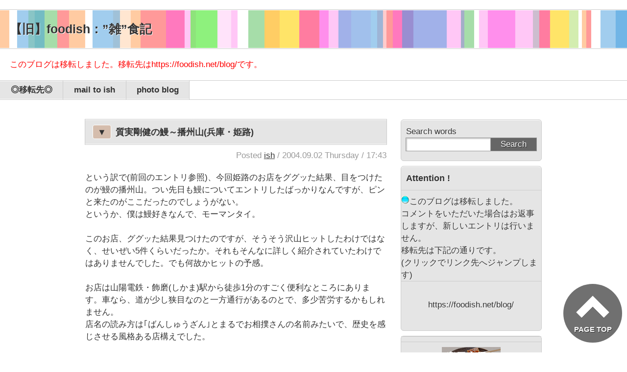

--- FILE ---
content_type: text/html
request_url: https://foodish.net/sb/log/eid151.html
body_size: 6810
content:
<!DOCTYPE html>
<html lang="ja">
<head>
<meta charset="EUC-JP">
<meta http-equiv="X-UA-Compatible" content="IE=edge">
<meta property="og:title" content="【旧】foodish：”雑”食記 | 質実剛健の鰻～播州山(兵庫・姫路)">
<meta property="og:type" content="blog">
<meta property="og:url" content="https://foodish.net/sb/">
<meta property="og:site_name" content="【旧】foodish：”雑”食記">
<meta property="og:description" content="このブログは移転しました。移転先はhttps://foodish.net/blog/です。">
<meta name="keywords" content="">
<meta name="description" content="このブログは移転しました。移転先はhttps://foodish.net/blog/です。">
<meta name="viewport" content="width=device-width; initial-scale=1,&nbsp;minimum-scale=1, maximum-scale=1, user-scalable=no">
<title>【旧】foodish：”雑”食記 | 質実剛健の鰻～播州山(兵庫・姫路)</title>
<link rel="alternate" type="application/rss+xml" title="RSS" href="https://foodish.net/sb/log/index.rdf">
<link rel="alternate" type="application/atom+xml" title="Atom" href="https://foodish.net/sb/log/atom.xml">
<link rel="stylesheet" href="https://foodish.net/sb/style.css" media="screen, print">
<script src="http://ajax.googleapis.com/ajax/libs/jquery/1.8.3/jquery.min.js"></script>
<!--[if lt IE 9]>
<!--script src="https://foodish.net/sb/js/html5.js"></script-->
<script src="http://html5shiv.googlecode.com/svn/trunk/html5.js"></script>
<![endif]-->
<script type="text/javascript">
function randomColor() {
	// RGBのベース値
	var basecolor  = 130;

	// 色の振れ幅
	var rangecolor = 100;

	// ↑ベース値と振れ幅の合計を255以内に収める
	// 　例）明るめの色をランダムにしたい場合：basecolor=200 / rangecolor= 50
	// 　　　暗めの色をランダムにしたい場合　：basecolor= 30 / rangecolor=100
	// 　　　明るめから暗めの色をランダムで　：basecolor=  0 / rangecolor=255

	var R = (Math.floor(Math.random() * rangecolor) + basecolor);
	var G = (Math.floor(Math.random() * rangecolor) + basecolor);
	var B = (Math.floor(Math.random() * rangecolor) + basecolor);
	var rgbcolor = "rgb("+R+","+G+","+B+")";
	return rgbcolor;
}
$(function(){
	// ランダムカラー
	var pos = Math.floor(Math.random() * 100);
	$("h1").css({ "backgroundPosition": pos });

	$("h1 a, h2 a, nav a, .button, #sidenavi li, #sidenavi .amazon, #pagenavi a, #underpagenavi a, a[href$=\"#sequel\"], .itemdl").hover(function() {
		$(this).stop().css({ "backgroundColor": randomColor() });
	},function() {
		$(this).stop().removeAttr("style");
	});
	$("a img").hover(function() {
		$(this).stop().css({ "borderColor": randomColor() });
	},function() {
		$(this).stop().removeAttr("style");
	});
	$("#comments h3").css({ "borderColor": randomColor() });
	$("#comments h3:first-child").css({ "borderColor": randomColor() });
	$("#trackback h3").css({ "borderColor": randomColor() });

	// 画面下固定ページTOPリンク
	var showFlug = false;
	var topBtn = $('#pagetop');
	topBtn.css('bottom', '-200px');
	var showFlug = false;
	$(window).scroll(function () {
		if ($(this).scrollTop() > 200) {
			if (showFlug == false) {
				showFlug = true;
				topBtn.stop().animate({'bottom' : '0px'}, 500); 
			}
		} else {
			if (showFlug) {
				showFlug = false;
				topBtn.stop().animate({'bottom' : '-200px'}, 500); 
			}
		}
	});

	// なめらかページ内リンク
	$('a[href^=#]').click(function() {
		var speed = 600;
		var href= $(this).attr("href");
		var target = $(href == "#" || href == "" ? 'html' : href);
		var position = target.offset().top;
		$('body,html').animate({scrollTop:position}, speed, 'swing');
		return false;
	});

	// メニュー折りたたみ
	$("#commentlist, #tblist, #archiveslist, #linklist, #profilelist").css("display","none");
	$("nav p, #calendar, #category, #recententry, #recommend, #recentcomment, #recenttrackback, #archives, #links, #profile").click(function(){
		$(this).next().slideToggle("fast");
	});

	// カレンダーCSS付加
	$(".cell > .today").parent().css({
		'background-color': 'rgba(0,0,0,0.3)',
		'filter': 'progid:DXImageTransform.Microsoft.gradient(startColorstr=\'#3c000000\'\,endColorstr=\'#3c000000\'\,GradientType=0)\\9'
	});
	$(".cell > a[href]").parent().css({
		'background-color': randomColor(),
		'filter': 'progid:DXImageTransform.Microsoft.gradient(startColorstr=\'#3cff9933\'\,endColorstr=\'#3cff9933\'\,GradientType=0)\\9'
	});
});
</script>
</head>
<body>

<div id="wrapper">

<header>
<h1><a href="https://foodish.net/sb/">【旧】foodish：”雑”食記</a></h1>
<p>このブログは移転しました。移転先はhttps://foodish.net/blog/です。</p>
</header>


<nav>
<p>menu &#x25E2;</p>
<ul class="clearfix">
<li><a href="https://foodish.net/blog/">◎移転先◎</a></li>
<li><a href="http://www.formzu.com/formgen.cgi?ID=3802353">mail to ish</a></li>
<li><a href="http://ifeel.jugem.jp/">photo blog</a></li>
</ul>
</nav>


<div id="contents" class="clearfix">
<div id="main">

<article>
<header>
<h2><a href="https://foodish.net/sb/log/eid151.html"><script type="text/javascript">
document.write('<i style="background-color: '+randomColor()+'">▼</i>');
</script>質実剛健の鰻～播州山(兵庫・姫路)</a></h2>
<p>Posted <a href="https://foodish.net/sb/sb.cgi?pid=0">ish</a> / 2004.09.02 Thursday / 17:43</p>
</header>
<div class="entry_body clearfix">という訳で(前回のエントリ参照)、今回姫路のお店をググッた結果、目をつけたのが鰻の播州山。つい先日も鰻についてエントリしたばっかりなんですが、ピンと来たのがここだったのでしょうがない。<br />
というか、僕は鰻好きなんで、モーマンタイ。<br />
<br />
このお店、ググッた結果見つけたのですが、そうそう沢山ヒットしたわけではなく、せいぜい5件くらいだったか。それもそんなに詳しく紹介されていたわけではありませんでした。でも何故かヒットの予感。<br />
<br />
お店は山陽電鉄・飾磨(しかま)駅から徒歩1分のすごく便利なところにあります。車なら、道が少し狭目なのと一方通行があるのとで、多少苦労するかもしれません。<br />
店名の読み方は｢ばんしゅうざん｣とまるでお相撲さんの名前みたいで、歴史を感じさせる風格ある店構えでした。<br />
<br />
<center><img src="https://foodish.net/sb/img/img352_file.jpg" width="358" height="268" alt="播州山メニュー.jpg" class="pict" /></center>店頭に張られていたお品書きがこれ。安いでしょ？<br />
<br />
こちらのお店、実は持ち帰りがメインみたい。お品書きの各種鰻丼以外に、蒲焼、八幡巻(牛蒡に鰻や穴子を巻きつけ、タレ付けして焼いたもの)、鰻の肝焼きなどを店頭で販売なさっています。<br />
この店頭販売の時間が12時から17時。それに対して、お店の奥で食事ができる時間は12時から15時の3時間だけです。<br />
(いずれも日曜・祝日はお休み)<br />
<br />
<center><img src="https://foodish.net/sb/img/img353_file.jpg" width="358" height="268" alt="播州山.jpg" class="pict" /></center>僕が頼んだのは鰻重の上。写真では2切れしか載っていませんが、ご飯の中にもう2切れ隠されています。蒸していない関西風の鰻は肉厚たっぷりで、噛むとむっちりした充分な歯ごたえが返ってきます。余分な脂気は一切感じさせず、密度の高い身の美味さが…！<br />
<br />
同行者が頼んだ鰻定食は蒲焼とご飯が別々で、鰻は2切れながら八幡巻他が添えられます。この日は八幡巻がまだできてないとのことで、山椒が添えられた焼穴子がついてきたのですが、この焼穴子が秀逸。僕の大好物であることは差し引いても、シンプルで穴子穴子した旨みはかなりのもの。これで作った握り寿司はムッチャ！おいしいだろうなあ。<br />
<br />
界隈は小ぢんまりした商店街ながら、あちらこちらに魚屋さんがありました。土地柄、海の幸に恵まれているんでしょうね。そうそう、丼のご飯もおいしかったですが、これも地元産なのかなあ、そういや近くの竜野は醤油の名産地だし、とか色々頭を駆け巡った一日でした。<br />
ぜひとも再訪してみたいお店です。<br />
<br />
(お店データ)<br />
姫路市飾磨区栄町62－5　電話 0792-35-5155</div>
<div class="entry_more clearfix"></div>
<footer>
<p>in <a href="https://foodish.net/sb/sb.cgi?cid=44">和食系 &gt; →鰻</a></p>
<p><a href="https://foodish.net/sb/log/eid151.html#comments">comments (2)</a>　|　<a href="https://foodish.net/sb/log/eid151.html#trackback">trackbacks (0)</a></p>
<!--
<rdf:RDF xmlns:rdf="http://www.w3.org/1999/02/22-rdf-syntax-ns#"
         xmlns:dc="http://purl.org/dc/elements/1.1/"
         xmlns:trackback="http://madskills.com/public/xml/rss/module/trackback/">
<rdf:Description
   rdf:about="https://foodish.net/sb/log/eid151.html"
   dc:identifier="https://foodish.net/sb/log/eid151.html"
   dc:title="質実剛健の鰻～播州山(兵庫・姫路)"
   dc:description="という訳で(前回のエントリ参照)、今回姫路のお店をググッた結果、目をつけたのが鰻の播州山。つい先日も鰻についてエントリしたばっかりなんですが、ピンと来たのがここだったのでしょうがない。というか、僕は鰻..."
   dc:creator="ish"
   dc:date="2004-09-02T17:43:31"
   trackback:ping="https://foodish.net/sb/sb.cgi/151" />
</rdf:RDF>
-->

</footer>
</article>

<div id="comments">
<h3>Comments</h3>
<section id="" class="comment_body">
<h4><a href="http://sweetchips.main.jp/blog" target="_blank">しゃお</a><span>2004/09/02 07:55 PM</span><!-- | --></h4>
<p>一度蒸さない関西風の鰻の蒲焼は脂っぽいんだろうなと<br />
今まで勝手に思っていましたが、<br />
そんな風でもなくかなり美味しそうですね！<br />
肉厚っぷりにびっくりしました。<br />
是非食べてみたいです！</p>
</section>
<section id="" class="comment_body">
<h4><a href="http://foodish.jugem.cc/" target="_blank">ish</a><span>2004/09/03 01:20 AM</span><!-- | --></h4>
<p>しゃおさん＞　蒸しが入った関東風の鰻も大好きなんですが、関西風も美味しいですよ。<br />
どこかで読んだのですが、関西風は蒸すという工程が入っていないないだけ、素材の質がそのまま出てしまうとか。例えば、エサを与えられすぎてぶよぶよになってる養殖鰻を関西風にしたら、とてもじゃないけど脂っぽくて食べれたものではありません。(関東風ならどうにかごまかしがきくとかいう意味ではないですよ)<br />
<br />
ふんわりとろける美味しさなのか、ちょっと噛み応えがある美味しさなのか、その辺の違いだと思います。<br />
関西風の美味しい鰻が食べられる店はどんどん減っているような気がするだけに、今回のお店は貴重だと思っています。<br />
<br />
機会を見つけてぜひどこかで食べてみて下さいね！</p>
</section>

<h3>Comment Form</h3>
<form action="https://foodish.net/sb/sb.cgi" method="post">
<p><label for="name" id="labelname">Name:</label><br><input type="text" tabindex="1" name="name" id="name" value=""></p>
<p><label for="email" id="labelemail">Mail:</label><br><input type="text" tabindex="2" name="email" id="email" value=""></p>
<p><label for="url" id="labelurl">Site Url:</label><br><input type="text" tabindex="3" name="url" id="url" value=""></p>
<!--<p><label for="icon" id="labelicon">Icon:</label><br></p>-->
<p><label for="description" id="labeldescription">Comment:</label><br><textarea tabindex="4" id="description" name="description"></textarea></p>
<p class="submitbtn"><input type="submit" tabindex="5" id="submit" value="書き込む" class="button">
<input type="hidden" name="entry_id" value="151">
<input type="hidden" name="charset" value="EUC-JP"></p>
</form>
</div>
<script type="text/javascript" src="https://foodish.net/sb/log/cookie.js"></script>
<div id="trackback">
<h3>Trackbacks</h3>
<p>Trackback URL : https://foodish.net/sb/sb.cgi/151</p>
</div>

</div>

<div id="sidenavi">
<aside>
<div id="searchbox">
<form action="https://foodish.net/sb/sb.cgi" method="get">
<p><label for="search" id="labelsearch">Search words</label><br><input type="text" name="search" id="search" value=""><input type="submit" value="Search" class="button"><p>
</form>
</div>
</aside>

<aside class="hideblock1">
<h2 id="topmemo">Attention !</h2>
<div id="memo">
<img src="https://foodish.net/sb/img/img5195_tama_01b.gif" class="pict" alt="tama_01b.gif" title="tama_01b.gif" width="17" height="17" />このブログは移転しました。<br />
コメントをいただいた場合はお返事しますが、新しいエントリは行いません。<br />
移転先は下記の通りです。<br />
(クリックでリンク先へジャンプします)<br />
<div style="text-align:center"><img src="https://foodish.net/sb/img/img5194_arrow46-011.gif" class="pict" alt="arrow46-011.gif" title="arrow46-011.gif" width="16" height="16" /><br />
<a href="https://foodish.net/blog/">https://foodish.net/blog/</a></div>
</div>
</aside>

<aside class="hideblock1">
<div id="ad">
<div align="center"><a href="http://hb.afl.rakuten.co.jp/hsc/0a7c4550.dc1e5eb2.0a7c4581.8115e504/"><img src="http://hbb.afl.rakuten.co.jp/hsb/0a7c4550.dc1e5eb2.0a7c4581.8115e504/" border="0"></a>
<script type="text/javascript"><!--
google_ad_client = "pub-1005696830004751";
google_ad_width = 180;
google_ad_height = 150;
google_ad_format = "180x150_as";
google_ad_type = "text_image";
google_ad_channel = "";
google_color_border = "336699";
google_color_bg = "FFFFFF";
google_color_link = "0000FF";
google_color_text = "000000";
google_color_url = "008000";
//-->
</script>
<script type="text/javascript"
  src="http://pagead2.googlesyndication.com/pagead/show_ads.js">
</script>
<script charset="utf-8" type="text/javascript">
amzn_assoc_ad_type = "responsive_search_widget";
amzn_assoc_tracking_id = "foodish03e-22";
amzn_assoc_marketplace = "amazon";
amzn_assoc_region = "JP";
amzn_assoc_placement = "";
amzn_assoc_search_type = "search_widget";
amzn_assoc_width = "auto";
amzn_assoc_height = "auto";
amzn_assoc_default_search_category = "";
amzn_assoc_default_search_key = "";
amzn_assoc_theme = "light";
amzn_assoc_bg_color = "FFFFFF";
</script>
<script src="//z-fe.amazon-adsystem.com/widgets/q?ServiceVersion=20070822&Operation=GetScript&ID=OneJS&WS=1&MarketPlace=JP"></script>
</div>
</div>
</aside>

<aside>
<h2 id="category">Categories</h2>
<div id="categorylist">
<script type="text/javascript" charset="EUC-JP" src="https://foodish.net/sb/log/cat.js"></script>
</div>
</aside>

<aside>
<h2 id="recententry">New Entries</h2>
<div id="recententrylist">
<script type="text/javascript" charset="EUC-JP" src="https://foodish.net/sb/log/entry.js"></script>
</div>
</aside>

<aside class="hideblock2">
<h2 id="recommend">Recommend</h2>
<div id="amazonlist" class="clearfix">
<div class="amazon">
<p class="clearfix"><a href="http://www.amazon.co.jp/%E4%BA%AC%E3%82%BB%E3%83%A9%EF%BC%88KYOCERA%EF%BC%89%E3%82%AD%E3%83%83%E3%83%81%E3%83%B3%EF%BC%94%E7%82%B9%E3%82%BB%E3%83%83%E3%83%88-%E3%82%BB%E3%83%A9%E3%83%9F%E3%83%83%E3%82%AF%E3%83%8A%E3%82%A4%E3%83%95-%E3%83%95%E3%83%AB%E3%83%BC%E3%83%84%E3%83%8A%E3%82%A4%E3%83%95-%E3%82%BB%E3%83%A9%E3%83%9F%E3%83%83%E3%82%AF%E3%83%94%E3%83%BC%E3%83%A9%E3%83%BC-GP-402RD/dp/B00G48BQT6%3FSubscriptionId%3D1G0DK1CVZZ3T83XTA982%26tag%3Dfoodish-22%26linkCode%3Dxm2%26camp%3D2025%26creative%3D165953%26creativeASIN%3DB00G48BQT6"><img src="http://ecx.images-amazon.com/images/I/31aoerrkiZL.jpg" alt="京セラ（KYOCERA）キッチン４点セット(セラミックナイフ/フルーツナイフ/セラミックピーラー/キッチンボード)レッド GP-402RD">
<span>京セラ（KYOCERA）キッチン４点セット(セラミックナイフ/フルーツナイフ/セラミックピーラー/キッチンボード)レッド GP-402RD</span></a><br>
<span class="txt11">Kitchen<br>(Release: )</span></p>
</div>
<div class="amazon">
<p class="clearfix"><a href="http://www.amazon.co.jp/%E3%83%AF%E3%83%B3%E3%83%86%E3%83%BC%E3%83%9E%E6%8C%87%E3%81%95%E3%81%97%E4%BC%9A%E8%A9%B1-%E3%83%99%E3%83%88%E3%83%8A%E3%83%A0%C3%97%E3%83%8F%E3%83%8E%E3%82%A436%E9%80%9A%E3%82%8A%E3%82%B0%E3%83%AB%E3%83%A1-%E3%81%A8%E3%81%A3%E3%81%A6%E3%81%8A%E3%81%8D%E3%81%AE%E5%87%BA%E4%BC%9A%E3%81%84%E6%96%B9%E3%82%B7%E3%83%AA%E3%83%BC%E3%82%BA-%E4%BC%8A%E8%97%A4-%E5%BF%8D/dp/4795845433%3FSubscriptionId%3D1G0DK1CVZZ3T83XTA982%26tag%3Dfoodish-22%26linkCode%3Dxm2%26camp%3D2025%26creative%3D165953%26creativeASIN%3D4795845433"><img src="http://ecx.images-amazon.com/images/I/515afaorC3L.jpg" alt="ワンテーマ指さし会話 ベトナム×ハノイ36通りグルメ (とっておきの出会い方シリーズ)">
<span>ワンテーマ指さし会話 ベトナム×ハノイ36通りグルメ (とっておきの出会い方シリーズ)</span></a><br>
<span class="txt11">Book<br>(Release: 2011-06)</span></p>
</div>
<div class="amazon">
<p class="clearfix"><a href="http://www.amazon.co.jp/LOGICOOL-%E3%83%AF%E3%82%A4%E3%83%A4%E3%83%AC%E3%82%B9%E3%83%9E%E3%82%A6%E3%82%B9-%E3%83%9E%E3%83%A9%E3%82%BD%E3%83%B3%E3%83%9E%E3%82%A6%E3%82%B9-Unifying%E5%AF%BE%E5%BF%9C%E3%83%AC%E3%82%B7%E3%83%BC%E3%83%90%E3%83%BC%E6%8E%A1%E7%94%A8-M705r/dp/B003URQF1I%3FSubscriptionId%3D1G0DK1CVZZ3T83XTA982%26tag%3Dfoodish-22%26linkCode%3Dxm2%26camp%3D2025%26creative%3D165953%26creativeASIN%3DB003URQF1I"><img src="http://ecx.images-amazon.com/images/I/31JbXRGg89L.jpg" alt="LOGICOOL ワイヤレスマウス マラソンマウス Unifying対応レシーバー採用  M705r">
<span>LOGICOOL ワイヤレスマウス マラソンマウス Unifying対応レシーバー採用  M705r</span></a><br>
<span class="txt11">CE<br>(Release: 2010-07-23)</span></p>
</div>
</div>
</aside>

<aside class="hideblock2">
<h2 id="recentcomment">Recent Comments</h2>
<div id="commentlist" class="clearfix">
<script type="text/javascript" charset="EUC-JP" src="https://foodish.net/sb/log/comment.js"></script>
</div>
</aside>

<aside class="hideblock1">
<h2 id="recenttrackback">Recent Trackbacks</h2>
<div id="tblist">
<script type="text/javascript" charset="EUC-JP" src="https://foodish.net/sb/log/tb.js"></script>
</div>
</aside>

<aside class="hideblock2">
<h2 id="archives">Archives</h2>
<div id="archiveslist">
<script type="text/javascript" charset="EUC-JP" src="https://foodish.net/sb/log/arc.js"></script>
</div>
</aside>

<aside class="hideblock1">
<h2 id="links">Links</h2>
<div id="linklist">
<script type="text/javascript" charset="EUC-JP" src="https://foodish.net/sb/log/link.js"></script>
</div>
</aside>

<aside class="hideblock1">
<h2 id="profile">User</h2>
<div id="profilelist">
<script type="text/javascript" charset="EUC-JP" src="https://foodish.net/sb/log/user.js"></script>
</div>
</aside>
</div>

</div>


<aside id="pagenavi" class="clearfix">
<ul>
<li><a class="pnav_left" href="https://foodish.net/sb/log/eid150.html" title="知らない街のおいしい店を探すには？">prev entry</a></li><!--
--><li><a href="https://foodish.net/sb/">index</a></li><!--
--><li><a class="pnav_right" href="https://foodish.net/sb/log/eid152.html" title="たかがフライパン、されど…">next entry</a></li>
</ul>
</aside>



<footer>
<div>
<p>
<span>RSS feed (<a href="https://foodish.net/sb/log/index.rdf">RDF</a>/<a href="https://foodish.net/sb/log/atom.xml">Atom</a>)</span>
<span>Powered by <a href="http://serenebach.net/">Serene Bach 2.24R</a></span>
<span>Template by <a href="http://www.omega-box.com">omega-box.com</a></span>
</p>
<p>
<small>&copy;<script>myDate=new Date();myYear=myDate.getFullYear();document.write(myYear);</script> 【旧】foodish：”雑”食記. All Rights Reserved.</small>
</p>

</div>
</footer>

</div>

<div id="pagetop"><a href="#wrapper">PAGE TOP</a></div>

</body>
</html>


--- FILE ---
content_type: text/css
request_url: https://foodish.net/sb/style.css
body_size: 5059
content:
@charset "EUC-JP";

/*
HTML5 CSS Reset
Based on Eric Meyer's CSS Reset and html5doctor.com HTML5 Reset
Copyright (c) 2011 736 Computing Services Limited
Released under the MIT license. http://opensource.736cs.com/licenses/mit
*/
html,body,div,span,applet,object,iframe,h1,h2,h3,h4,h5,h6,p,blockquote,pre,a,abbr,acronym,address,big,cite,code,del,dfn,em,font,img,ins,kbd,q,s,samp,small,strike,strong,sub,sup,tt,var,b,i,center,dl,dt,dd,ol,ul,li,fieldset,form,label,legend,table,caption,tbody,tfoot,thead,tr,th,td,article,aside,audio,canvas,details,figcaption,figure,footer,header,hgroup,mark,menu,meter,nav,output,progress,section,summary,time,video{border:0;outline:0;font-size:100%;vertical-align:baseline;background:transparent;margin:0;padding:0;}
body{line-height:1;}
article,aside,dialog,figure,footer,header,hgroup,nav,section,blockquote{display:block;}
nav ul{list-style:none;}
ol{list-style:decimal;}
ul{list-style:disc;}
ul ul{list-style:circle;}
blockquote,q{quotes:none;}
blockquote:before,blockquote:after,q:before,q:after{content:none;}
ins{text-decoration:underline;}
del{text-decoration:line-through;}
mark{background:none;}
abbr[title],dfn[title]{border-bottom:1px dotted #000;cursor:help;}
table{border-collapse:collapse;border-spacing:0;}
hr{display:block;height:1px;border:0;border-top:1px solid #ccc;margin:1em 0;padding:0;}
input[type=submit],input[type=button],button{margin:0;padding:0;}
input,select,a img{vertical-align:middle;}

/* ------------------------------------------
  **  omega-box.com css template
  **  version 1.1 / 2013.10.23
------------------------------------------ */

/* =========== Global Settings =========== */
body {
	margin: 0;
	padding: 0;
	color: #333;
	font-family:
		'メイリオ',
		Meiryo,
		'ヒラギノ角ゴ Pro W3',
		'Hiragino Kaku Gothic Pro',
		Osaka,
		'ＭＳ Ｐゴシック',
		Arial,
		Helvetica,
		sans-serif;
	font-size: 18px;
	*font-size: small;
	*font: x-small;
	background: #fff;
}

a {
	color: #333333;
	-webkit-transition: 0.3s ease;
	-moz-transition: 0.3s ease;
	-o-transition: 0.3s ease;
	-ms-transition: 0.3s ease;
	transition: 0.3s ease;
}
a:link, a:visited  { color: #333333; text-decoration: underline; }
a:hover, a:active  { color: #666666; text-decoration: none; }
img {
	max-width: 97%;
	height: auto;
}
ul,li  { margin: 0; padding: 0; list-style: none; }
input,textarea { font-size: 100% !important; font-family:inherit; }

.txt10 { font-size: 77%;    }
.txt11 { font-size: 85%;    }
.txt12 { font-size: 93%;    }
.txt13 { font-size: 100%;   }
.txt14 { font-size: 108%;   }
.txt15 { font-size: 116%;   }
.txt16 { font-size: 123.1%; }
.txt17 { font-size: 131%;   }
.txt18 { font-size: 138.5%; }
.txt19 { font-size: 146.5%; }
.txt20 { font-size: 153.9%; }
.txt21 { font-size: 161.6%; }
.txt22 { font-size: 167%;   }
.txt23 { font-size: 174%;   }
.txt24 { font-size: 182%;   }
.txt25 { font-size: 189%;   }
.txt26 { font-size: 197%;   }
.txtX2 { font-size: 240%;   }
.txtX3 { font-size: 300%;   }
.txtX4 { font-size: 360%;   }
.txtX5 { font-size: 400%;   }

.red { color: #c33; }
.blue { color: #36c; }
.gray { color: #aaa; }
.green { color: #6c0; }
.orange { color: #f90; }

/* clear/etc */
.hide { display: none; }
.brblock { display: block; font-size: 1px; line-height: 1px; }
.clear { font-size: 1px; line-height: 1px; clear: both; }
.ads_box { padding: 15px 0;clear: both; }

/* new clearfix */
.clearfix:after {
	visibility: hidden;
	display: block;
	font-size: 0;
	content: "";
	clear: both;
	height: 0;
}
* html .clearfix             { zoom: 1; }
*:first-child+html .clearfix { zoom: 1; }



/* ----------------------------------------
 layout
---------------------------------------- */
#wrapper {
	width: 100%;
	margin: 0;
	padding: 0;
	font-size: 93%;
	text-align: center;
}

header{
	width: 100%;
	margin: 0;
	padding: 20px 0 0;
	text-align: left;
	line-height: 1.5;
}

nav {
	width: 100%;
	margin: 0;
	padding: 0;
	text-align: left;
}

footer {
	width: 100%;
	margin: 0;
	padding: 0;
	text-align: center;
	line-height: 1.5;
}

#contents {
	max-width: 960px;
	margin: 0 auto;
	padding: 20px 0 0;
	text-align: left;
	line-height: 1.5;
}

#main {
	width: 64%;
	margin: 0;
	padding: 20px 3% 20px 1.5%;
	float: left;
}

#pagenavi,
#underpagenavi {
	margin: 0 0 30px;
	padding: 0;
	text-align: center;
	font-weight: bold;
	border-top: 1px solid #ccc;
	border-bottom: 1px solid #ccc;
}
#underpagenavi { clear: both; }

#sidenavi {
	width: 30%;
	margin: 0;
	padding: 20px 1.5% 20px 0;
	text-shadow: 1px 1px 0px rgba(255,255,255,0.5);
	line-height: 1.5;
	float: right;
}

@media screen and (max-width:640px){
	#main {
		width: 97%;
		padding: 0px 1.5% 20px;
		float: none;
	}
	#sidenavi {
		width: 97%;
		padding: 20px 1.5%;
		float: none;
	}
}




/* =========== Header =========== */
header h1 {
	width: 100%;
	margin: 0;
	padding: 0;
	font-size: 150%;
	font-weight: bold;
	border-top: 1px solid #fff;
	border-bottom: 1px solid #fff;
	outline: 1px solid #ccc;
	background: url(https://foodish.net/sb/template/ob_tmpl_022_header.gif);
	-moz-animation: hcolor 60s linear infinite;
	-webkit-animation: hcolor 60s linear infinite;
	-o-animation: hcolor 60s linear infinite;
	-ms-animation: hcolor 60s linear infinite;
	animation: hcolor 60s linear infinite;
}
@-moz-keyframes hcolor    { 0%{ background-position: 0px top; } 100%{ background-position: 1600px top; } }
@-webkit-keyframes hcolor { 0%{ background-position: 0px top; } 100%{ background-position: 1600px top; } }
@-o-keyframes hcolor      { 0%{ background-position: 0px top; } 100%{ background-position: 1600px top; } }
@-ms-keyframes hcolor     { 0%{ background-position: 0px top; } 100%{ background-position: 1600px top; } }
@keyframes hcolor         { 0%{ background-position: 0px top; } 100%{ background-position: 1600px top; } }

header h1 a {
	display: block;
	margin: 0;
	padding: 20px 1.5625%;
	text-shadow: 1px 1px 0px rgba(255,255,255,1);
	text-decoration: none !important;
}

header h1 a:hover {
	color: #fff;
	text-shadow: 1px 1px 0px rgba(0,0,0,0.4);
}

header p {
	margin: 0;
	padding: 20px 1.5625%;
	color: #ff0000;
	font-size: 100%;
	border-bottom: 1px solid #ccc;
}



/* =========== Navigation =========== */
nav p {
	display: none;
}

nav ul {
	display: block;
	margin: 0;
	padding: 0;
	border-bottom: 1px solid #ccc;
}

nav ul li {
	width: 10%;
	min-width: 100px;
	margin: 0;
	padding: 0;
	border-right: 1px solid #ccc;
	float: left;
}

nav ul li a {
	display: block;
	margin: 0;
	padding: 10px 5px;
	font-weight: bold;
	text-align: center;
	text-decoration: none !important;
	border-top: 1px solid #fff;
	border-bottom: 1px solid #fff;
	background: #e5e5e5;
}
nav ul li a:hover,
nav ul li a:active {
	color: #fff;
	text-shadow: 1px 1px 0px rgba(0,0,0,0.4);
}

@media screen and (max-width:640px){
	nav p {
		display: inline-block;
		margin: -20px 3% 5px;
		padding: 10px 15px;
		line-height: 1;
		border: 1px solid #ccc;
		border-radius: 6px;
		background: #fff;
	}
	nav p:before {
		content: attr(data-content);
	}
	nav p:hover {
		cursor: pointer;
	}
	nav ul {
		display: none;
		border-top: 1px solid #ccc;
		border-bottom: none;
	}
	nav ul li {
		width: 100%;
		min-width: none;
		border-right: none;
		float: none;
	}
	nav ul li a {
		padding: 3%;
		border-top: 1px solid #fff;
		border-bottom: 1px solid #ccc;
	}
}

@media screen and (min-width:641px){
	nav ul {
		display: block !important;
	}
}


/* =========== Entry & Profile =========== */
#main article {
	margin: 0 0 50px;
	padding: 0;
}

#main article header {
	width: 100%;
	margin: 0;
	padding: 0;
	background: none;
}

#main article header h2 {
	margin: 0 0 10px;
	padding: 0;
	font-size: 108%;
	line-height: 1;
	border-top: 1px solid #fff;
	border-bottom: 1px solid #fff;
	outline: 1px solid #ccc;
	background: #e5e5e5;
}

#main article header h2 a {
	display: block;
	margin: 0;
	padding: 10px 10px 10px 3.3em;
	text-decoration: none;
}
#main article header h2 a:hover,
#main article header h2 a:active {
	color: #fff;
	text-shadow: 1px 1px 0px rgba(0,0,0,0.4);
}

#main article header h2 a i {
	display: inline-block;
	margin: 0 0.5em 0 -2.5em;
	padding: 5px 0.5em 4px;
	font-weight: bold;
	font-style: normal;
	border: 1px solid #fff;
	border-radius: 4px;
	background: #e5e5e5;
}

#main article header p {
	margin: 0 0 10px;
	padding: 0;
	color: #999;
	text-align: right;
	border: none;
}

#main article .entry_body,
#main article .entry_more,
#main article .profile_body {
	width: 100%;
	margin: 0;
	padding: 10px 0;
	background: none;
}
#main article .entry_more a[href$="#sequel"] {
	display: inline-block;
	padding: 5px 10px;
	font-weight: bold;
	text-decoration: none !important;
	background: #e5e5e5;
	border: 1px solid #ccc;
	border-radius: 5px;
}
#main article .entry_more a[href$="#sequel"]:after {
	margin-left: 5px;
	content: "\00226b";
}
#main article .entry_more a[href$="#sequel"]:hover,
#main article .entry_more a[href$="#sequel"]:active {
	color: #fff;
	text-shadow: 1px 1px 0px rgba(0,0,0,0.4);
}

#main article footer {
	margin: 0;
	padding: 10px 0 0;
	text-align: right;
	border-top: 1px dotted #ccc;
	background: none;
}

#main article footer p {
	padding: 0 0 10px;
	color: #aaa;
	font-size: 94%;
}



/* =========== Comment =========== */

#comments {
	margin: 0 0 30px;
	position: relative;
}

#comments h3 {
	margin: 0 0 10px;
	font-size: 123.1%;
	border-bottom: 2px solid #ccc;
}

#comments h3:first-letter {
	font-size: 153.9%;
}

#comments .comment_body {
	margin: 0 0 15px;
	padding: 0;
}

#comments .comment_body h4 {
	margin: 0 0 5px;
	padding: 5px 10px;
	text-shadow: 1px 1px 0px rgba(255,255,255,0.6);
	border-radius: 4px;
	background: #e5e5e5;
}

#comments .comment_body h4 span {
	padding: 0 0 0 1em;
	color: #666;
	font-size: 85%;
	font-weight: normal;
}

#comments .comment_body h4 span:before {
	content: "--　";
}

#comments form {
	margin: 0;
	padding: 20px;
	border-radius: 4px;
	background: #e5e5e5;
}

#comments form p {
	margin: 0;
}

#comments form .submitbtn {
	text-align: center;
}

#comments form p label {
}

#comments form p input {
	width: 97%;
	max-width: 400px;
	padding: 2px 1%;
	background: #fff;
	border: 1px solid #ddd;
}

#comments form p textarea {
	width: 97%;
	height: 80px;
	padding: 2px 1%;
	background: #fff;
	border: 1px solid #ddd;
}

#comments form p .button {
	width: 40%;
	margin: 10px auto;
	padding: 5px;
	color: #eee;
	text-shadow: 1px 1px 0px rgba(0,0,0,0.7);
	border: solid 1px #aaa;
	border-radius: 6px;
	background: #333;
	cursor: pointer;
}

@media screen and (max-width:640px){
	#comments form p input,
	#comments form p textarea {
		padding: 5px 1%;
		font-size: 123.1% !important;
	}
	#comments form p .button {
		width: 60%;
	}
}



/* =========== Trackback =========== */

#trackback {
	margin: 0 0 30px;
}

#trackback h3 {
	margin: 0 0 10px;
	font-size: 123.1%;
	border-bottom: 2px solid #ccc;
}

#trackback h3:first-letter {
	font-size: 153.9%;
}

#trackback p {
	padding: 10px;
	margin: 0 0 10px;
	border-radius: 4px;
	background: rgba(0,0,0,0.1);
}

#trackback .tb_body {
	margin: 0 0 10px;
	padding: 10px;
	border-radius: 4px;
	background: #e5e5e5;
}

#trackback .tb_body h4 {
	margin: 0 0 5px;
	padding: 0;
}

#trackback .tb_body h4 span {
	padding: 0 0 0 1em;
	color: #666;
	font-size: 85%;
	font-style: italic;
	font-weight: normal;
}

#trackback .tb_body h4 span:before {
	content: "--　";
}

#trackback .tb_body p {
	margin: 0;
	padding: 5px;
	background: #f2f2f2;
}




/* =========== Page Navigation =========== */
#pagenavi ul,
#underpagenavi ul {
	margin: 0;
	padding: 0;
	text-align: center;
}
#pagenavi ul li,
#underpagenavi ul li {
	display: inline-block;
	margin: 0;
	padding: 0;
	text-decoration: none;
	border-right: 1px solid #ccc;
}
#pagenavi ul li:first-child,
#underpagenavi ul li:first-child {
	border-left: 1px solid #ccc;
}
#pagenavi a,
#underpagenavi a,
#pagenavi .page_now,
#underpagenavi .page_now {
	display: inline-block;
	padding: 10px 20px;
	text-decoration: none;
	border-top: 1px solid #fff;
	border-bottom: 1px solid #fff;
	background: #e5e5e5;
}
#pagenavi a[class=pnav_left]:before {
	content: "\00226a";
	margin-right: 5px;
}
#pagenavi a[class=pnav_right]:after {
	content: "\00226b";
	margin-left: 5px;
}

@media screen and (max-width : 480px){
	#pagenavi a,
	#pagenavi .pnav_left,
	#pagenavi .pnav_right,
	#underpagenavi a,
	#underpagenavi .page_now { width: auto; padding: 10px; }
}
#underpagenavi ul li:nth-of-type(2) {
	padding: 10px 20px;
	border-left: none;
	border-right: none;
}



/* =========== Side Navigation =========== */
#sidenavi a {
	text-decoration: none !important;
}
#sidenavi a:hover {
	color: #fff;
	text-shadow: 1px 1px 0px rgba(0,0,0,0.4);
}

#sidenavi aside {
	margin: 0 0 10px;
	border: 1px solid #ccc;
	border-radius: 6px;
	background: #e5e5e5;
}

#sidenavi aside h2{
	margin: 0;
	padding:  10px;
	font-size: 108%;
	border-top: 1px solid #fff;
	border-radius: 6px 6px 0 0;
	-webkit-transition: 0.3s ease;
	-moz-transition: 0.3s ease;
	-o-transition: 0.3s ease;
	-ms-transition: 0.3s ease;
	transition: 0.3s ease;
}

#sidenavi aside h2:hover{
	cursor: pointer;
	background: -webkit-gradient(linear, left top, left bottom, color-stop(0%,rgba(0,0,0,0.1)), color-stop(100%,rgba(0,0,0,0)));
	background: -webkit-linear-gradient(top,       rgba(0,0,0,0.1), rgba(0,0,0,0));
	background:    -moz-linear-gradient(top,       rgba(0,0,0,0.1), rgba(0,0,0,0));
	background:      -o-linear-gradient(top,       rgba(0,0,0,0.1), rgba(0,0,0,0));
	background:     -ms-linear-gradient(top,       rgba(0,0,0,0.1), rgba(0,0,0,0));
	background:         linear-gradient(to bottom, rgba(0,0,0,0.1), rgba(0,0,0,0));
	filter: progid:DXImageTransform.Microsoft.gradient(startColorstr='#1a000000', endColorstr='#00000000',GradientType=0)\9;
}

#sidenavi aside div {
	margin: 0;
	padding: 10px 0 20px;
	border-top: 1px solid #ccc;
}

#searchbox {
	border-top: 1px solid #fff !important;
	border-radius: 6px 6px 0 0;
}

#sidenavi aside div ul {
	padding: 0;
	margin: 0;
}

#sidenavi aside div ul li {
	margin: 0;
	padding: 5px 0 5px 10px;
	-webkit-transition: 0.3s ease;
	-moz-transition: 0.3s ease;
	-o-transition: 0.3s ease;
	-ms-transition: 0.3s ease;
	transition: 0.3s ease;
}

#sidenavi aside div ul li a {
	padding: 0;
	font-size: 94%;
}

#sidenavi aside div ul li a:before {
	margin-right: 5px;
	color: #999;
	content: "\0025B6";
}

#sidenavi aside div ul li:hover a {
	color: #fff;
	text-shadow: 1px 1px 0px rgba(0,0,0,0.4);
}

#sidenavi aside div ul li ul li:hover {
	background: rgba(0,0,0,0.2) !important;
	background: none\9 !important;
	filter: progid:DXImageTransform.Microsoft.gradient(startColorstr='#33000000', endColorstr='#33000000',GradientType=0) !important;
}

#sidenavi aside p {
	margin: 0;
	padding: 0;
}

#sidenavi aside form {
	margin: 0;
	padding: 0 10px;
}

#sidenavi aside form p {
	margin: 0;
	padding: 0;
}

#sidenavi aside form p input {
	width: 65%;
	margin: 0;
	padding: 3px 0;
	background: #fff;
	outline: 1px solid #999;
	box-shadow: inset 2px 2px 2px rgba(0,0,0,0.2);
	border: none;
}

#sidenavi aside form p .button {
	width: 35%;
	color: #fff;
	text-shadow: 1px 1px 0px rgba(0,0,0,0.7);
	box-shadow: none;
	background: #666;
	cursor: pointer;
}

#sidenavi aside .amazon {
	margin: 0;
	padding: 10px;
	text-align: left;
	border: none;
}

#sidenavi aside .amazon p {
	margin: 0;
	padding: 0;
}

#sidenavi aside .amazon p a img {
	max-width: 90px;
	height: auto;
	margin: 0 10px 0 0;
	padding: 0;
	border: 5px solid rgba(0,0,0,0.1);
	border: 5px solid #ddd\9;
	float: left;
	-webkit-transition: 0.3s ease;
	-moz-transition: 0.3s ease;
	-o-transition: 0.3s ease;
	-ms-transition: 0.3s ease;
	transition: 0.3s ease;
}

#sidenavi aside .amazon p a:hover img {
	border: 5px solid rgba(0,0,0,0.1) !important;
	-moz-transform:    scale(1.05,1.05);
	-webkit-transform: scale(1.05,1.05);
	-o-transform:      scale(1.05,1.05);
	-ms-transform:     scale(1.05,1.05);
	transform:         scale(1.05,1.05);
}

@media screen and (max-width:640px){
	#sidenavi .hideblock1 { display: none; }
	#sidenavi aside .amazon {
		display: inline-block;
		margin: 0 0 1% 0 !important;
		padding: 1.5%;
		float: left;
	}
	#sidenavi aside .amazon p {
		margin: 0;
		padding: 0;
	}
	#sidenavi aside .amazon p a img {
		max-width: 100%;
		width: auto !important;
		height: 120px !important;
		margin: 0;
		padding: 0;
		border: none !important;
	}
	#sidenavi aside .amazon p a:hover img {
		-moz-transform:    none;
		-webkit-transform: none;
		-o-transform:      none;
		-ms-transform:     none;
		transform:         none;
		border: none !important;
	}
	#sidenavi aside .amazon p span {
		display: none;
	}
}

@media screen and (max-width:320px){
	#sidenavi .hideblock2 { display: none; }
}



/* =========== Calendar =========== */

#calendarlist {
	text-align: center;
	padding: 10px 10px 20px !important;
}

#calendarlist table {
	width: 100%;
	margin: 0;
	border: 0;
}


#calendarlist table th,
#calendarlist table td {
	margin: 0;
	padding: 3px 0.14%;
	color: #333;
	font-size: 85%;
	text-align: center;
}

#calendarlist table .calendar_month {
	text-align: center;
}

#calendarlist table .weekday {
	padding: 3px 0.14%;
}

#calendarlist table .cell {
	width: 14%;
	padding: 3px 0.14%;
	font-size: 77%;
	text-align: center;
	text-shadow: 1px 1px 0px rgba(255,255,255,0.5);
	outline: 1px solid #e5e5e5;
	background: rgba(0,0,0,0.1);
	background: #ccc\9;
}

#calendarlist table .cell .today {
	font-weight: bold;
}

#calendarlist table .cell a {
	padding: 0;
	color: #333;
	font-weight: bold;
	background: none;
}


/* =========== Extra =========== */
#pagetop {
	position: fixed;
	right: 10px;
	bottom: 10px;
	z-index: 9999;
}
#pagetop a {
	display: block;
	width: 120px;
	height: 30px;
	margin: 0 0 10px;
	padding: 85px 0 5px;
	color: #fff;
	font-size: 85%;
	font-weight: bold;
	text-align: center;
	text-decoration: none;
	text-shadow: 1px 1px 0px rgba(17,17,17,0.7);
	border-radius: 100px;
	background-color: rgba(17,17,17,0.6);
	background-color: #888\9;
	background-image: url(https://foodish.net/sb/template/ob_tmpl_022_pagetop.png);
	background-position: center 15px;
	background-repeat: no-repeat;
}
#pagetop a:hover {
	background-color: rgba(17,17,17,0.8);
	background-color: #999\9;
	background-position: center 10px;
}

@media screen and (max-width:640px){
	#pagetop {
		position: fixed;
		width: 100%;
		right: 0;
		bottom: 0;
		z-index: 9999;
	}
	#pagetop a {
		display: block;
		width: 80%;
		height: auto;
		margin: 0;
		padding: 20px 10%;
		color: #fff;
		font-size: 85%;
		font-weight: bold;
		text-align: right;
		text-decoration: none;
		text-shadow: 1px 1px 0px rgba(17,17,17,0.7);
		border-radius: 0;
		background: rgba(17,17,17,0.6) url(https://foodish.net/sb/template/ob_tmpl_022_pagetop.png) no-repeat 96% 50%;
		background-size: 5% auto;
	}
	#pagetop a:after {
		margin-right: 20px;
	}
	#pagetop a:hover {
		background: rgba(17,17,17,0.8) url(https://foodish.net/sb/template/ob_tmpl_022_pagetop.png) no-repeat 96% 30%;
		background-size: 5% auto;
	}
}



/* =========== Footer =========== */
footer div {
	margin: 0;
	padding: 30px 0;
	text-align: center;
	border-top: 1px solid #ccc;
	text-align: center;
}

footer p {
	max-width: 960px;
	margin: 0 auto;
	padding: 10px 0;
	font-size: 93%;
	font-weight: normal;
	font-style: normal;
}

footer p span:after { content: " | "; }
footer p span:last-child:after { content: ""; }

footer p small {
	margin: 0;
	padding: 0;
	font-weight: normal;
	font-style: normal;
	font-size: 100%;
}
footer .accesslog,
footer .accesslog img {
	width: 0;
	height: 0;
	margin: 0;
	padding: 0;
	border: none;
}

@media screen and (max-width:640px){
	footer div { padding: 30px 0 80px; }
	footer p span { display: block; }
}



/* =================================
    Entry & Profile TAGs
================================= */

/* --------------------
 エントリ内 見出しタグ
-------------------- */
.entry_body h3,
.entry_more h3,
.profile_body h3 {
	margin: 5px 0 10px;
	padding: 10px;
	font-size: 108%;
	font-weight: bold;
	border-radius: 6px;
	background: #ccc;
}
.entry_body h3:before,
.entry_more h3:before,
.profile_body h3:before {
	margin-right: 5px;
	font-weight: normal;
	content: "\025b6";
}

.entry_body h4,
.entry_more h4,
.profile_body h4 {
	display: table;
	margin: 5px auto 10px 0;
	padding: 3px 20px 3px 10px;
	font-size: 108%;
	font-weight: bold;
	border: solid 1px #ccc;
	border-radius: 6px;
	background: #fff;
}
.entry_body h4:before,
.entry_more h4:before,
.profile_body h4:before {
	margin-right: 5px;
	color: #999;
	font-weight: normal;
	content: "\00A66";
}

.entry_body h5,
.entry_more h5,
.profile_body h5 {
	display: table;
	margin: 5px auto 10px 0;
	padding: 3px 20px 3px 10px;
	font-size: 108%;
	font-weight: bold;
	border-left: solid 5px #ccc;
	border-bottom: solid 1px #ccc;
	border-radius: 7px 0 0 7px;
}



/* --------------------
 引用タグ
-------------------- */
.entry_body blockquote,
.entry_more blockquote,
.profile_body blockquote {
	margin: 0;
	padding: 15px;
	color: #666;
	font-style: oblique;
	border-radius: 5px;
	background: #fff;
	position: relative;
	z-index: 779;
}
.entry_body blockquote:before,
.entry_more blockquote:before,
.profile_body blockquote:before,
.entry_body blockquote:after,
.entry_more blockquote:after,
.profile_body blockquote:after {
	height: 0.5em;
	margin: 0;
	padding: 0;
	font-size: 1000%;
	font-style: normal;
	font-family: serif;
	line-height: 1em;
	position:absolute;
	z-index: 799;
	opacity: 0.2;
	-ms-filter: "alpha(opacity=20)";
	overflow: hidden;
}
.entry_body blockquote:before,
.entry_more blockquote:before,
.profile_body blockquote:before {
	content: "“";
	top: 0;
	left: 0;
}
.entry_body blockquote:after,
.entry_more blockquote:after,
.profile_body blockquote:after {
	content: "”";
	bottom: 0;
	right: 0;
}



/* --------------------
 順序無しのリストタグ
-------------------- */
.entry_body ul li,
.entry_more ul li,
.profile_body ul li {
	padding-left: 1em;
}
.entry_body ul li:before,
.entry_more ul li:before,
.profile_body ul li:before {
	margin: 0 0 0 -1em;
	color: #e55;
	content: "\025e6";
}


/* --------------------
 順序有りののリストタグ
-------------------- */
.entry_body ol,
.entry_more ol,
.profile_body ol {
	list-style:decimal;
	padding-left: 2em;
}
.entry_body ol li,
.entry_more ol li,
.profile_body ol li {
	list-style-type: decimal;
}


/* --------------------
 テーブル
-------------------- */
.entry_body table,
.entry_more table,
.profile_body table {
	margin: 0 0 5px;
	padding: 0;
	border: 0;
}
.entry_body table tr,
.entry_more table tr,
.profile_body table tr {
	vertical-align: top;
}

.entry_body table th,
.entry_more table th,
.profile_body table th,
.entry_body table td,
.entry_more table td,
.profile_body table td {
	padding: 5px;
	font-size: inherit;
	font-weight: bold;
	text-align: left;
	border: 1px solid #ccc;
}

.entry_body table th,
.entry_more table th,
.profile_body table th {
	background: #ddd;
}

.entry_body table td,
.entry_more table td,
.profile_body table td {
	font-weight: normal;
}

/* --------------------
 定義型リストタグ
-------------------- */
.entry_body dl,
.entry_more dl,
.profile_body dl {
	margin: 0;
	padding: 0;
}

.entry_body dl dt,
.entry_more dl dt,
.profile_body dl dt {
	padding: 3px 0;
	font-weight: bold;
	border-bottom: 1px dotted #999;
}

.entry_body dl dd,
.entry_more dl dd,
.profile_body dl dd {
	padding: 3px 0 3px 2em;
}

.entry_body dl dd:before,
.entry_more dl dd:before,
.profile_body dl dd:before {
	margin-left: -1em;
	color: #999;
	content: "\025e6";
}



/* --------------------
 アマゾン記事引用
-------------------- */
.entry_body .amazon,
.entry_more .amazon,
.profile_body .amazon {
	margin: 0 0 5px;
	padding: 0;
}
.entry_body .amazon:after,
.entry_more .amazon:after,
.profile_body .amazon:after {
	visibility: hidden;
	display: block;
	font-size: 0;
	content: "";
	clear: both;
	height: 0;
}

.entry_body .amazon a img,
.entry_more .amazon a img,
.profile_body .amazon a img {
	width: 30%;
	margin: 0;
	padding: 0;
float: left;
}

.entry_body .amazon .amazon_text,
.entry_more .amazon .amazon_text,
.profile_body .amazon .amazon_text {
	margin-left: 35%;
	padding: 0;
}


--- FILE ---
content_type: application/javascript
request_url: https://foodish.net/sb/log/tb.js
body_size: 263
content:
document.write('<ul>\n');
document.write('<li>魚卯で焼あなごゲット(神戸・兵庫駅北)<br />⇒ <a href="https://foodish.net/sb/log/eid2572.html#trackback">ケノーベル エージェント (08/15)</a></li>\n');
document.write('<li>かね安(滋賀・近江八幡)<br />⇒ <a href="https://foodish.net/sb/log/eid2555.html#trackback">ケノーベル エージェント (07/17)</a></li>\n');
document.write('<li>穴場発見！珠海酒家(神戸・磯上公園北東)<br />⇒ <a href="https://foodish.net/sb/log/eid2281.html#trackback">Ｗａｋｋｙの毎日　　 (06/11)</a></li>\n');
document.write('<li>ヒシヤベーカリー6月末で廃業(神戸・下山手通)<br />⇒ <a href="https://foodish.net/sb/log/eid2525.html#trackback">鳥頭Blog (06/11)</a></li>\n');
document.write('<li>レスポワールBLANC岡本(神戸・岡本)<br />⇒ <a href="https://foodish.net/sb/log/eid2527.html#trackback">ケノーベル エージェント (06/11)</a></li>\n');
document.write('<li>花(神戸・岡本)<br />⇒ <a href="https://foodish.net/sb/log/eid2526.html#trackback">ケノーベル エージェント (06/10)</a></li>\n');
document.write('<li>「みかさや」の「しがらき」(神戸・湊川)<br />⇒ <a href="https://foodish.net/sb/log/eid2513.html#trackback">ケノーベル エージェント (05/15)</a></li>\n');
document.write('<li>三久食堂(大阪・JR芦原橋)<br />⇒ <a href="https://foodish.net/sb/log/eid2496.html#trackback">ケノーベル エージェント (04/16)</a></li>\n');
document.write('<li>キャベツ(神戸・板宿)<br />⇒ <a href="https://foodish.net/sb/log/eid2491.html#trackback">ケノーベル エージェント (04/04)</a></li>\n');
document.write('<li>京都府庁で桜見て<br />⇒ <a href="https://foodish.net/sb/log/eid2490.html#trackback">ケノーベル エージェント (04/03)</a></li>\n');
document.write('</ul>\n');


--- FILE ---
content_type: application/javascript
request_url: https://foodish.net/sb/log/cat.js
body_size: 541
content:
document.write('<ul><li><a href="https://foodish.net/sb/sb.cgi?cid=2">和食系</a> (155)\n');
document.write('<ul><li><a href="https://foodish.net/sb/sb.cgi?cid=45">→寿司</a> (37)</li>\n');
document.write('<li><a href="https://foodish.net/sb/sb.cgi?cid=44">→鰻</a> (41)</li>\n');
document.write('</ul></li>\n');
document.write('<li><a href="https://foodish.net/sb/sb.cgi?cid=48">居酒屋・立ち飲み</a> (64)</li>\n');
document.write('<li><a href="https://foodish.net/sb/sb.cgi?cid=6">中華</a> (83)\n');
document.write('<ul><li><a href="https://foodish.net/sb/sb.cgi?cid=24">→点心系</a> (32)</li>\n');
document.write('</ul></li>\n');
document.write('<li><a href="https://foodish.net/sb/sb.cgi?cid=7">洋食屋さん</a> (201)\n');
document.write('<ul><li><a href="https://foodish.net/sb/sb.cgi?cid=36">→赤ひょうたん系</a> (15)</li>\n');
document.write('</ul></li>\n');
document.write('<li><a href="https://foodish.net/sb/sb.cgi?cid=9">各国料理</a> (63)\n');
document.write('<ul><li><a href="https://foodish.net/sb/sb.cgi?cid=27">→フランス</a> (18)</li>\n');
document.write('<li><a href="https://foodish.net/sb/sb.cgi?cid=25">→イタリア</a> (24)</li>\n');
document.write('<li><a href="https://foodish.net/sb/sb.cgi?cid=26">→韓国</a> (3)\n');
document.write('<ul><li><a href="https://foodish.net/sb/sb.cgi?cid=47">→焼肉</a> (33)</li>\n');
document.write('</ul></li>\n');
document.write('</ul></li>\n');
document.write('<li><a href="https://foodish.net/sb/sb.cgi?cid=1">麺各種</a> (32)\n');
document.write('<ul><li><a href="https://foodish.net/sb/sb.cgi?cid=37">→讃岐うどん巡礼</a> (141)</li>\n');
document.write('<li><a href="https://foodish.net/sb/sb.cgi?cid=23">→スパゲティ</a> (3)</li>\n');
document.write('<li><a href="https://foodish.net/sb/sb.cgi?cid=22">→そば</a> (20)</li>\n');
document.write('<li><a href="https://foodish.net/sb/sb.cgi?cid=21">→うどん</a> (55)</li>\n');
document.write('<li><a href="https://foodish.net/sb/sb.cgi?cid=20">→ラーメン</a> (61)</li>\n');
document.write('</ul></li>\n');
document.write('<li><a href="https://foodish.net/sb/sb.cgi?cid=13">おやつ系</a> (66)\n');
document.write('<ul><li><a href="https://foodish.net/sb/sb.cgi?cid=33">→スナック</a> (20)</li>\n');
document.write('<li><a href="https://foodish.net/sb/sb.cgi?cid=32">→ミント</a> (47)</li>\n');
document.write('<li><a href="https://foodish.net/sb/sb.cgi?cid=31">→和菓子</a> (29)</li>\n');
document.write('<li><a href="https://foodish.net/sb/sb.cgi?cid=30">→洋菓子</a> (80)</li>\n');
document.write('</ul></li>\n');
document.write('<li><a href="https://foodish.net/sb/sb.cgi?cid=11">旅ゆけば～♪</a> (202)\n');
document.write('<ul><li><a href="https://foodish.net/sb/sb.cgi?cid=51">→台湾</a> (5)</li>\n');
document.write('<li><a href="https://foodish.net/sb/sb.cgi?cid=50">→マレーシア</a> (12)</li>\n');
document.write('<li><a href="https://foodish.net/sb/sb.cgi?cid=49">→ベトナム</a> (10)</li>\n');
document.write('</ul></li>\n');
document.write('<li><a href="https://foodish.net/sb/sb.cgi?cid=15">okinawa!</a> (71)</li>\n');
document.write('<li><a href="https://foodish.net/sb/sb.cgi?cid=10">アルコール</a> (22)</li>\n');
document.write('<li><a href="https://foodish.net/sb/sb.cgi?cid=12">粉モノ</a> (34)\n');
document.write('<ul><li><a href="https://foodish.net/sb/sb.cgi?cid=39">→バーガー系</a> (37)</li>\n');
document.write('<li><a href="https://foodish.net/sb/sb.cgi?cid=29">→お好み焼き</a> (29)</li>\n');
document.write('<li><a href="https://foodish.net/sb/sb.cgi?cid=28">→パン</a> (69)</li>\n');
document.write('</ul></li>\n');
document.write('<li><a href="https://foodish.net/sb/sb.cgi?cid=14">cooking</a> (209)\n');
document.write('<ul><li><a href="https://foodish.net/sb/sb.cgi?cid=42">→お弁当</a> (25)</li>\n');
document.write('<li><a href="https://foodish.net/sb/sb.cgi?cid=34">→魔法のフライパン</a> (8)</li>\n');
document.write('</ul></li>\n');
document.write('<li><a href="https://foodish.net/sb/sb.cgi?cid=35">mobile</a> (86)</li>\n');
document.write('<li><a href="https://foodish.net/sb/sb.cgi?cid=4">その他</a> (198)</li>\n');
document.write('<li><a href="https://foodish.net/sb/sb.cgi?cid=40">GXR</a> (6)</li>\n');
document.write('<li><a href="https://foodish.net/sb/sb.cgi?cid=0">blog(web)</a> (97)\n');
document.write('<ul><li><a href="https://foodish.net/sb/sb.cgi?cid=19">→サイトポリシー</a> (1)</li>\n');
document.write('</ul></li>\n');
document.write('<li><a href="https://foodish.net/sb/sb.cgi?cid=5">Mac(PC)</a> (43)</li>\n');
document.write('<li><a href="https://foodish.net/sb/sb.cgi?cid=8">music+iPod</a> (30)</li>\n');
document.write('<li><a href="https://foodish.net/sb/sb.cgi?cid=3">なんやかんや</a> (80)</li>\n');
document.write('</ul>\n');


--- FILE ---
content_type: application/javascript
request_url: https://foodish.net/sb/log/user.js
body_size: -156
content:
document.write('<ul>\n');
document.write('<li><a href="https://foodish.net/sb/sb.cgi?pid=0">ish</a></li>\n');
document.write('</ul>\n');


--- FILE ---
content_type: application/javascript
request_url: https://foodish.net/sb/log/link.js
body_size: 32
content:
document.write('<ul>\n');
document.write('<li><a href="http://waga.nikkei.co.jp/play/newmap/2009/">食べ物日本地図</a></li>\n');
document.write('<li><a href="http://www.satonao.com/index.html">www.さとなお.com</a></li>\n');
document.write('<li><a href="http://www.setouchi.ac.jp/~udon/">うまいうどんにだしはいらん</a></li>\n');
document.write('<li><a href="http://serenebach.net/">sb開発研究所</a></li>\n');
document.write('<li><a href="http://sb-users.jp/">sb-users.jp</a></li>\n');
document.write('<li><a href="https://foodish.net/sb/sb.cgi?pid=2">BlogPeople</a></li>\n');
document.write('</ul>\n');


--- FILE ---
content_type: application/javascript
request_url: https://foodish.net/sb/log/arc.js
body_size: 685
content:
document.write('<ul>\n');
document.write('<li><a href="https://foodish.net/sb/sb.cgi?month=201408">August 2014</a> (15)</li>\n');
document.write('<li><a href="https://foodish.net/sb/sb.cgi?month=201407">July 2014</a> (22)</li>\n');
document.write('<li><a href="https://foodish.net/sb/sb.cgi?month=201406">June 2014</a> (14)</li>\n');
document.write('<li><a href="https://foodish.net/sb/sb.cgi?month=201405">May 2014</a> (17)</li>\n');
document.write('<li><a href="https://foodish.net/sb/sb.cgi?month=201404">April 2014</a> (15)</li>\n');
document.write('<li><a href="https://foodish.net/sb/sb.cgi?month=201403">March 2014</a> (17)</li>\n');
document.write('<li><a href="https://foodish.net/sb/sb.cgi?month=201402">February 2014</a> (12)</li>\n');
document.write('<li><a href="https://foodish.net/sb/sb.cgi?month=201401">January 2014</a> (14)</li>\n');
document.write('<li><a href="https://foodish.net/sb/sb.cgi?month=201312">December 2013</a> (19)</li>\n');
document.write('<li><a href="https://foodish.net/sb/sb.cgi?month=201311">November 2013</a> (11)</li>\n');
document.write('<li><a href="https://foodish.net/sb/sb.cgi?month=201310">October 2013</a> (17)</li>\n');
document.write('<li><a href="https://foodish.net/sb/sb.cgi?month=201309">September 2013</a> (17)</li>\n');
document.write('<li><a href="https://foodish.net/sb/sb.cgi?month=201308">August 2013</a> (18)</li>\n');
document.write('<li><a href="https://foodish.net/sb/sb.cgi?month=201307">July 2013</a> (16)</li>\n');
document.write('<li><a href="https://foodish.net/sb/sb.cgi?month=201306">June 2013</a> (16)</li>\n');
document.write('<li><a href="https://foodish.net/sb/sb.cgi?month=201305">May 2013</a> (16)</li>\n');
document.write('<li><a href="https://foodish.net/sb/sb.cgi?month=201304">April 2013</a> (13)</li>\n');
document.write('<li><a href="https://foodish.net/sb/sb.cgi?month=201303">March 2013</a> (18)</li>\n');
document.write('<li><a href="https://foodish.net/sb/sb.cgi?month=201302">February 2013</a> (12)</li>\n');
document.write('<li><a href="https://foodish.net/sb/sb.cgi?month=201301">January 2013</a> (14)</li>\n');
document.write('<li><a href="https://foodish.net/sb/sb.cgi?month=201212">December 2012</a> (13)</li>\n');
document.write('<li><a href="https://foodish.net/sb/sb.cgi?month=201211">November 2012</a> (14)</li>\n');
document.write('<li><a href="https://foodish.net/sb/sb.cgi?month=201210">October 2012</a> (12)</li>\n');
document.write('<li><a href="https://foodish.net/sb/sb.cgi?month=201209">September 2012</a> (17)</li>\n');
document.write('<li><a href="https://foodish.net/sb/sb.cgi?month=201208">August 2012</a> (14)</li>\n');
document.write('<li><a href="https://foodish.net/sb/sb.cgi?month=201207">July 2012</a> (16)</li>\n');
document.write('<li><a href="https://foodish.net/sb/sb.cgi?month=201206">June 2012</a> (19)</li>\n');
document.write('<li><a href="https://foodish.net/sb/sb.cgi?month=201205">May 2012</a> (16)</li>\n');
document.write('<li><a href="https://foodish.net/sb/sb.cgi?month=201204">April 2012</a> (16)</li>\n');
document.write('<li><a href="https://foodish.net/sb/sb.cgi?month=201203">March 2012</a> (23)</li>\n');
document.write('<li><a href="https://foodish.net/sb/sb.cgi?month=201202">February 2012</a> (12)</li>\n');
document.write('<li><a href="https://foodish.net/sb/sb.cgi?month=201201">January 2012</a> (19)</li>\n');
document.write('<li><a href="https://foodish.net/sb/sb.cgi?month=201112">December 2011</a> (24)</li>\n');
document.write('<li><a href="https://foodish.net/sb/sb.cgi?month=201111">November 2011</a> (20)</li>\n');
document.write('<li><a href="https://foodish.net/sb/sb.cgi?month=201110">October 2011</a> (11)</li>\n');
document.write('<li><a href="https://foodish.net/sb/sb.cgi?month=201109">September 2011</a> (17)</li>\n');
document.write('<li><a href="https://foodish.net/sb/sb.cgi?month=201108">August 2011</a> (17)</li>\n');
document.write('<li><a href="https://foodish.net/sb/sb.cgi?month=201107">July 2011</a> (19)</li>\n');
document.write('<li><a href="https://foodish.net/sb/sb.cgi?month=201106">June 2011</a> (21)</li>\n');
document.write('<li><a href="https://foodish.net/sb/sb.cgi?month=201105">May 2011</a> (14)</li>\n');
document.write('<li><a href="https://foodish.net/sb/sb.cgi?month=201104">April 2011</a> (17)</li>\n');
document.write('<li><a href="https://foodish.net/sb/sb.cgi?month=201103">March 2011</a> (19)</li>\n');
document.write('<li><a href="https://foodish.net/sb/sb.cgi?month=201102">February 2011</a> (16)</li>\n');
document.write('<li><a href="https://foodish.net/sb/sb.cgi?month=201101">January 2011</a> (18)</li>\n');
document.write('<li><a href="https://foodish.net/sb/sb.cgi?month=201012">December 2010</a> (17)</li>\n');
document.write('<li><a href="https://foodish.net/sb/sb.cgi?month=201011">November 2010</a> (18)</li>\n');
document.write('<li><a href="https://foodish.net/sb/sb.cgi?month=201010">October 2010</a> (17)</li>\n');
document.write('<li><a href="https://foodish.net/sb/sb.cgi?month=201009">September 2010</a> (25)</li>\n');
document.write('<li><a href="https://foodish.net/sb/sb.cgi?month=201008">August 2010</a> (25)</li>\n');
document.write('<li><a href="https://foodish.net/sb/sb.cgi?month=201007">July 2010</a> (22)</li>\n');
document.write('<li><a href="https://foodish.net/sb/sb.cgi?month=201006">June 2010</a> (18)</li>\n');
document.write('<li><a href="https://foodish.net/sb/sb.cgi?month=201005">May 2010</a> (22)</li>\n');
document.write('<li><a href="https://foodish.net/sb/sb.cgi?month=201004">April 2010</a> (22)</li>\n');
document.write('<li><a href="https://foodish.net/sb/sb.cgi?month=201003">March 2010</a> (25)</li>\n');
document.write('<li><a href="https://foodish.net/sb/sb.cgi?month=201002">February 2010</a> (24)</li>\n');
document.write('<li><a href="https://foodish.net/sb/sb.cgi?month=201001">January 2010</a> (22)</li>\n');
document.write('<li><a href="https://foodish.net/sb/sb.cgi?month=200912">December 2009</a> (19)</li>\n');
document.write('<li><a href="https://foodish.net/sb/sb.cgi?month=200911">November 2009</a> (13)</li>\n');
document.write('<li><a href="https://foodish.net/sb/sb.cgi?month=200910">October 2009</a> (12)</li>\n');
document.write('<li><a href="https://foodish.net/sb/sb.cgi?month=200909">September 2009</a> (23)</li>\n');
document.write('<li><a href="https://foodish.net/sb/sb.cgi?month=200908">August 2009</a> (19)</li>\n');
document.write('<li><a href="https://foodish.net/sb/sb.cgi?month=200907">July 2009</a> (9)</li>\n');
document.write('<li><a href="https://foodish.net/sb/sb.cgi?month=200906">June 2009</a> (20)</li>\n');
document.write('<li><a href="https://foodish.net/sb/sb.cgi?month=200905">May 2009</a> (13)</li>\n');
document.write('<li><a href="https://foodish.net/sb/sb.cgi?month=200904">April 2009</a> (21)</li>\n');
document.write('<li><a href="https://foodish.net/sb/sb.cgi?month=200903">March 2009</a> (22)</li>\n');
document.write('<li><a href="https://foodish.net/sb/sb.cgi?month=200902">February 2009</a> (18)</li>\n');
document.write('<li><a href="https://foodish.net/sb/sb.cgi?month=200901">January 2009</a> (17)</li>\n');
document.write('<li><a href="https://foodish.net/sb/sb.cgi?month=200812">December 2008</a> (23)</li>\n');
document.write('<li><a href="https://foodish.net/sb/sb.cgi?month=200811">November 2008</a> (20)</li>\n');
document.write('<li><a href="https://foodish.net/sb/sb.cgi?month=200810">October 2008</a> (16)</li>\n');
document.write('<li><a href="https://foodish.net/sb/sb.cgi?month=200809">September 2008</a> (14)</li>\n');
document.write('<li><a href="https://foodish.net/sb/sb.cgi?month=200808">August 2008</a> (14)</li>\n');
document.write('<li><a href="https://foodish.net/sb/sb.cgi?month=200807">July 2008</a> (7)</li>\n');
document.write('<li><a href="https://foodish.net/sb/sb.cgi?month=200806">June 2008</a> (14)</li>\n');
document.write('<li><a href="https://foodish.net/sb/sb.cgi?month=200805">May 2008</a> (19)</li>\n');
document.write('<li><a href="https://foodish.net/sb/sb.cgi?month=200804">April 2008</a> (20)</li>\n');
document.write('<li><a href="https://foodish.net/sb/sb.cgi?month=200803">March 2008</a> (19)</li>\n');
document.write('<li><a href="https://foodish.net/sb/sb.cgi?month=200802">February 2008</a> (18)</li>\n');
document.write('<li><a href="https://foodish.net/sb/sb.cgi?month=200801">January 2008</a> (19)</li>\n');
document.write('<li><a href="https://foodish.net/sb/sb.cgi?month=200712">December 2007</a> (23)</li>\n');
document.write('<li><a href="https://foodish.net/sb/sb.cgi?month=200711">November 2007</a> (18)</li>\n');
document.write('<li><a href="https://foodish.net/sb/sb.cgi?month=200710">October 2007</a> (20)</li>\n');
document.write('<li><a href="https://foodish.net/sb/sb.cgi?month=200709">September 2007</a> (15)</li>\n');
document.write('<li><a href="https://foodish.net/sb/sb.cgi?month=200708">August 2007</a> (26)</li>\n');
document.write('<li><a href="https://foodish.net/sb/sb.cgi?month=200707">July 2007</a> (16)</li>\n');
document.write('<li><a href="https://foodish.net/sb/sb.cgi?month=200706">June 2007</a> (18)</li>\n');
document.write('<li><a href="https://foodish.net/sb/sb.cgi?month=200705">May 2007</a> (15)</li>\n');
document.write('<li><a href="https://foodish.net/sb/sb.cgi?month=200704">April 2007</a> (19)</li>\n');
document.write('<li><a href="https://foodish.net/sb/sb.cgi?month=200703">March 2007</a> (23)</li>\n');
document.write('<li><a href="https://foodish.net/sb/sb.cgi?month=200702">February 2007</a> (15)</li>\n');
document.write('<li><a href="https://foodish.net/sb/sb.cgi?month=200701">January 2007</a> (19)</li>\n');
document.write('<li><a href="https://foodish.net/sb/sb.cgi?month=200612">December 2006</a> (21)</li>\n');
document.write('<li><a href="https://foodish.net/sb/sb.cgi?month=200611">November 2006</a> (19)</li>\n');
document.write('<li><a href="https://foodish.net/sb/sb.cgi?month=200610">October 2006</a> (17)</li>\n');
document.write('<li><a href="https://foodish.net/sb/sb.cgi?month=200609">September 2006</a> (16)</li>\n');
document.write('<li><a href="https://foodish.net/sb/sb.cgi?month=200608">August 2006</a> (26)</li>\n');
document.write('<li><a href="https://foodish.net/sb/sb.cgi?month=200607">July 2006</a> (20)</li>\n');
document.write('<li><a href="https://foodish.net/sb/sb.cgi?month=200606">June 2006</a> (12)</li>\n');
document.write('<li><a href="https://foodish.net/sb/sb.cgi?month=200605">May 2006</a> (20)</li>\n');
document.write('<li><a href="https://foodish.net/sb/sb.cgi?month=200604">April 2006</a> (18)</li>\n');
document.write('<li><a href="https://foodish.net/sb/sb.cgi?month=200603">March 2006</a> (27)</li>\n');
document.write('<li><a href="https://foodish.net/sb/sb.cgi?month=200602">February 2006</a> (35)</li>\n');
document.write('<li><a href="https://foodish.net/sb/sb.cgi?month=200601">January 2006</a> (36)</li>\n');
document.write('<li><a href="https://foodish.net/sb/sb.cgi?month=200512">December 2005</a> (34)</li>\n');
document.write('<li><a href="https://foodish.net/sb/sb.cgi?month=200511">November 2005</a> (4)</li>\n');
document.write('<li><a href="https://foodish.net/sb/sb.cgi?month=200510">October 2005</a> (8)</li>\n');
document.write('<li><a href="https://foodish.net/sb/sb.cgi?month=200509">September 2005</a> (27)</li>\n');
document.write('<li><a href="https://foodish.net/sb/sb.cgi?month=200508">August 2005</a> (32)</li>\n');
document.write('<li><a href="https://foodish.net/sb/sb.cgi?month=200507">July 2005</a> (32)</li>\n');
document.write('<li><a href="https://foodish.net/sb/sb.cgi?month=200506">June 2005</a> (28)</li>\n');
document.write('<li><a href="https://foodish.net/sb/sb.cgi?month=200505">May 2005</a> (30)</li>\n');
document.write('<li><a href="https://foodish.net/sb/sb.cgi?month=200504">April 2005</a> (35)</li>\n');
document.write('<li><a href="https://foodish.net/sb/sb.cgi?month=200503">March 2005</a> (36)</li>\n');
document.write('<li><a href="https://foodish.net/sb/sb.cgi?month=200502">February 2005</a> (29)</li>\n');
document.write('<li><a href="https://foodish.net/sb/sb.cgi?month=200501">January 2005</a> (38)</li>\n');
document.write('<li><a href="https://foodish.net/sb/sb.cgi?month=200412">December 2004</a> (31)</li>\n');
document.write('<li><a href="https://foodish.net/sb/sb.cgi?month=200411">November 2004</a> (33)</li>\n');
document.write('<li><a href="https://foodish.net/sb/sb.cgi?month=200410">October 2004</a> (30)</li>\n');
document.write('<li><a href="https://foodish.net/sb/sb.cgi?month=200409">September 2004</a> (26)</li>\n');
document.write('<li><a href="https://foodish.net/sb/sb.cgi?month=200408">August 2004</a> (24)</li>\n');
document.write('<li><a href="https://foodish.net/sb/sb.cgi?month=200407">July 2004</a> (19)</li>\n');
document.write('<li><a href="https://foodish.net/sb/sb.cgi?month=200406">June 2004</a> (28)</li>\n');
document.write('<li><a href="https://foodish.net/sb/sb.cgi?month=200405">May 2004</a> (10)</li>\n');
document.write('<li><a href="https://foodish.net/sb/sb.cgi?month=200404">April 2004</a> (25)</li>\n');
document.write('<li><a href="https://foodish.net/sb/sb.cgi?month=200403">March 2004</a> (27)</li>\n');
document.write('<li><a href="https://foodish.net/sb/sb.cgi?month=200402">February 2004</a> (10)</li>\n');
document.write('</ul>\n');


--- FILE ---
content_type: application/javascript
request_url: https://foodish.net/sb/log/comment.js
body_size: 169
content:
document.write('<ul>\n');
document.write('<li>檜垣（神戸・南京町）<br />⇒ <a href="https://foodish.net/sb/log/eid1141.html#comments">ish (02/25)</a></li>\n');
document.write('<li>檜垣（神戸・南京町）<br />⇒ <a href="https://foodish.net/sb/log/eid1141.html#comments">あんこ (02/25)</a></li>\n');
document.write('<li>しがらき<br />⇒ <a href="https://foodish.net/sb/log/eid518.html#comments">ish (01/13)</a></li>\n');
document.write('<li>しがらき<br />⇒ <a href="https://foodish.net/sb/log/eid518.html#comments">聖天下まで木製の屋台を太鼓でんでんって売りに来る (01/13)</a></li>\n');
document.write('<li>しがらき<br />⇒ <a href="https://foodish.net/sb/log/eid518.html#comments">ish (05/13)</a></li>\n');
document.write('<li>しがらき<br />⇒ <a href="https://foodish.net/sb/log/eid518.html#comments">Vani (05/12)</a></li>\n');
document.write('<li>さんちか・赤ひょうたん閉店<br />⇒ <a href="https://foodish.net/sb/log/eid697.html#comments">北畠豊彦 (04/28)</a></li>\n');
document.write('<li>さよなら、あまから手帖<br />⇒ <a href="https://foodish.net/sb/log/eid381.html#comments">ish (02/10)</a></li>\n');
document.write('<li>さよなら、あまから手帖<br />⇒ <a href="https://foodish.net/sb/log/eid381.html#comments">腹田芳雄 (02/09)</a></li>\n');
document.write('<li>しがらき<br />⇒ <a href="https://foodish.net/sb/log/eid518.html#comments">ish (09/22)</a></li>\n');
document.write('<li>しがらき<br />⇒ <a href="https://foodish.net/sb/log/eid518.html#comments">くぅ (09/22)</a></li>\n');
document.write('<li>しがらき<br />⇒ <a href="https://foodish.net/sb/log/eid518.html#comments">ish (08/11)</a></li>\n');
document.write('<li>しがらき<br />⇒ <a href="https://foodish.net/sb/log/eid518.html#comments">ヤマちやん (08/10)</a></li>\n');
document.write('<li>夏休み自由研究～麺ののび方<br />⇒ <a href="https://foodish.net/sb/log/eid136.html#comments">ish (07/11)</a></li>\n');
document.write('<li>夏休み自由研究～麺ののび方<br />⇒ <a href="https://foodish.net/sb/log/eid136.html#comments">想 (07/10)</a></li>\n');
document.write('</ul>\n');


--- FILE ---
content_type: application/javascript
request_url: https://foodish.net/sb/log/entry.js
body_size: 16
content:
document.write('<ul>\n');
document.write('<li><a href="https://foodish.net/sb/log/eid2578.html">ブログ移転します</a> (08/27)</li>\n');
document.write('<li><a href="https://foodish.net/sb/log/eid2577.html">えて吉さん宅で持ち寄り宴会</a> (08/25)</li>\n');
document.write('<li><a href="https://foodish.net/sb/log/eid2576.html">五目焼きそばで一杯</a> (08/24)</li>\n');
document.write('<li><a href="https://foodish.net/sb/log/eid2575.html">久しぶりの「いち」+近況</a> (08/19)</li>\n');
document.write('<li><a href="https://foodish.net/sb/log/eid2573.html">【お知らせ】サーバー引っ越します</a> (08/18)</li>\n');
document.write('</ul>\n');
